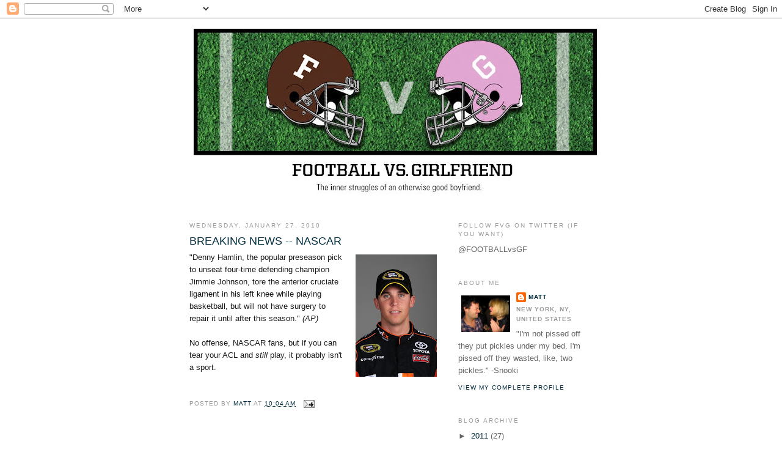

--- FILE ---
content_type: text/html; charset=UTF-8
request_url: http://www.footballvsgirlfriend.com/2010/01/breaking-news-nascar.html
body_size: 8343
content:
<!DOCTYPE html>
<html dir='ltr'>
<head>
<link href='https://www.blogger.com/static/v1/widgets/2944754296-widget_css_bundle.css' rel='stylesheet' type='text/css'/>
<meta content='text/html; charset=UTF-8' http-equiv='Content-Type'/>
<meta content='blogger' name='generator'/>
<link href='http://www.footballvsgirlfriend.com/favicon.ico' rel='icon' type='image/x-icon'/>
<link href='http://www.footballvsgirlfriend.com/2010/01/breaking-news-nascar.html' rel='canonical'/>
<link rel="alternate" type="application/atom+xml" title="Football vs. Girlfriend - Atom" href="http://www.footballvsgirlfriend.com/feeds/posts/default" />
<link rel="alternate" type="application/rss+xml" title="Football vs. Girlfriend - RSS" href="http://www.footballvsgirlfriend.com/feeds/posts/default?alt=rss" />
<link rel="service.post" type="application/atom+xml" title="Football vs. Girlfriend - Atom" href="https://www.blogger.com/feeds/3779537329991122780/posts/default" />

<link rel="alternate" type="application/atom+xml" title="Football vs. Girlfriend - Atom" href="http://www.footballvsgirlfriend.com/feeds/1205809076711465335/comments/default" />
<!--Can't find substitution for tag [blog.ieCssRetrofitLinks]-->
<link href='https://blogger.googleusercontent.com/img/b/R29vZ2xl/AVvXsEh7cvaPjGL79Lcr_-yR_LxfKFQ1KN93M5DfLwqLtfZdtdNRkI8eWwfLPEuXVnAq6gNMkCA0x6jx5cdUMB87wzfo5BRUPp0hoczeber0d6xy-Exw-GtHPr9-6oA_fNexbSexzwSYnpQMf2U/s200/Denny_Hamlin.jpg' rel='image_src'/>
<meta content='http://www.footballvsgirlfriend.com/2010/01/breaking-news-nascar.html' property='og:url'/>
<meta content='BREAKING NEWS -- NASCAR' property='og:title'/>
<meta content='&quot;Denny Hamlin, the popular preseason pick to unseat four-time defending champion Jimmie Johnson, tore the anterior cruciate ligament in his ...' property='og:description'/>
<meta content='https://blogger.googleusercontent.com/img/b/R29vZ2xl/AVvXsEh7cvaPjGL79Lcr_-yR_LxfKFQ1KN93M5DfLwqLtfZdtdNRkI8eWwfLPEuXVnAq6gNMkCA0x6jx5cdUMB87wzfo5BRUPp0hoczeber0d6xy-Exw-GtHPr9-6oA_fNexbSexzwSYnpQMf2U/w1200-h630-p-k-no-nu/Denny_Hamlin.jpg' property='og:image'/>
<title>Football vs. Girlfriend: BREAKING NEWS -- NASCAR</title>
<style id='page-skin-1' type='text/css'><!--
/*
-----------------------------------------------
Blogger Template Style
Name:     Minima
Date:     26 Feb 2004
Updated by: Blogger Team
----------------------------------------------- */
/* Use this with templates/template-twocol.html */
body {
background:#ffffff;
margin:0;
color:#191919;
font:x-small Georgia Serif;
font-size/* */:/**/small;
font-size: /**/small;
text-align: center;
}
a:link {
color:#002E3F;
text-decoration:none;
}
a:visited {
color:#999999;
text-decoration:none;
}
a:hover {
color:#002E3F;
text-decoration:underline;
}
a img {
border-width:0;
}
/* Header
-----------------------------------------------
*/
#header-wrapper {
width:660px;
margin:0 auto 10px;
border:1px solid #ffffff;
}
#header-inner {
background-position: center;
margin-left: auto;
margin-right: auto;
}
#header {
margin: 5px;
border: 1px solid #ffffff;
text-align: center;
color:#4c2600;
}
#header h1 {
margin:5px 5px 0;
padding:15px 20px .25em;
line-height:1.2em;
text-transform:uppercase;
letter-spacing:.2em;
font: normal normal 200% Verdana, sans-serif;
}
#header a {
color:#4c2600;
text-decoration:none;
}
#header a:hover {
color:#4c2600;
}
#header .description {
margin:0 5px 5px;
padding:0 20px 15px;
max-width:700px;
text-transform:uppercase;
letter-spacing:.2em;
line-height: 1.4em;
font: normal normal 78% 'Trebuchet MS', Trebuchet, Arial, Verdana, Sans-serif;
color: #999999;
}
#header img {
margin-left: auto;
margin-right: auto;
}
/* Outer-Wrapper
----------------------------------------------- */
#outer-wrapper {
width: 660px;
margin:0 auto;
padding:10px;
text-align:left;
font: normal normal 99% Arial, sans-serif;
}
#main-wrapper {
width: 410px;
float: left;
word-wrap: break-word; /* fix for long text breaking sidebar float in IE */
overflow: hidden;     /* fix for long non-text content breaking IE sidebar float */
}
#sidebar-wrapper {
width: 220px;
float: right;
word-wrap: break-word; /* fix for long text breaking sidebar float in IE */
overflow: hidden;      /* fix for long non-text content breaking IE sidebar float */
}
/* Headings
----------------------------------------------- */
h2 {
margin:1.5em 0 .75em;
font:normal normal 78% 'Trebuchet MS',Trebuchet,Arial,Verdana,Sans-serif;
line-height: 1.4em;
text-transform:uppercase;
letter-spacing:.2em;
color:#999999;
}
/* Posts
-----------------------------------------------
*/
h2.date-header {
margin:1.5em 0 .5em;
}
.post {
margin:.5em 0 1.5em;
border-bottom:1px dotted #ffffff;
padding-bottom:1.5em;
}
.post h3 {
margin:.25em 0 0;
padding:0 0 4px;
font-size:140%;
font-weight:normal;
line-height:1.4em;
color:#002E3F;
}
.post h3 a, .post h3 a:visited, .post h3 strong {
display:block;
text-decoration:none;
color:#002E3F;
font-weight:normal;
}
.post h3 strong, .post h3 a:hover {
color:#191919;
}
.post-body {
margin:0 0 .75em;
line-height:1.6em;
}
.post-body blockquote {
line-height:1.3em;
}
.post-footer {
margin: .75em 0;
color:#999999;
text-transform:uppercase;
letter-spacing:.1em;
font: normal normal 78% 'Trebuchet MS', Trebuchet, Arial, Verdana, Sans-serif;
line-height: 1.4em;
}
.comment-link {
margin-left:.6em;
}
.post img, table.tr-caption-container {
padding:4px;
border:1px solid #ffffff;
}
.tr-caption-container img {
border: none;
padding: 0;
}
.post blockquote {
margin:1em 20px;
}
.post blockquote p {
margin:.75em 0;
}
/* Comments
----------------------------------------------- */
#comments h4 {
margin:1em 0;
font-weight: bold;
line-height: 1.4em;
text-transform:uppercase;
letter-spacing:.2em;
color: #999999;
}
#comments-block {
margin:1em 0 1.5em;
line-height:1.6em;
}
#comments-block .comment-author {
margin:.5em 0;
}
#comments-block .comment-body {
margin:.25em 0 0;
}
#comments-block .comment-footer {
margin:-.25em 0 2em;
line-height: 1.4em;
text-transform:uppercase;
letter-spacing:.1em;
}
#comments-block .comment-body p {
margin:0 0 .75em;
}
.deleted-comment {
font-style:italic;
color:gray;
}
#blog-pager-newer-link {
float: left;
}
#blog-pager-older-link {
float: right;
}
#blog-pager {
text-align: center;
}
.feed-links {
clear: both;
line-height: 2.5em;
}
/* Sidebar Content
----------------------------------------------- */
.sidebar {
color: #666666;
line-height: 1.5em;
}
.sidebar ul {
list-style:none;
margin:0 0 0;
padding:0 0 0;
}
.sidebar li {
margin:0;
padding-top:0;
padding-right:0;
padding-bottom:.25em;
padding-left:15px;
text-indent:-15px;
line-height:1.5em;
}
.sidebar .widget, .main .widget {
border-bottom:1px dotted #ffffff;
margin:0 0 1.5em;
padding:0 0 1.5em;
}
.main .Blog {
border-bottom-width: 0;
}
/* Profile
----------------------------------------------- */
.profile-img {
float: left;
margin-top: 0;
margin-right: 5px;
margin-bottom: 5px;
margin-left: 0;
padding: 4px;
border: 1px solid #ffffff;
}
.profile-data {
margin:0;
text-transform:uppercase;
letter-spacing:.1em;
font: normal normal 78% 'Trebuchet MS', Trebuchet, Arial, Verdana, Sans-serif;
color: #999999;
font-weight: bold;
line-height: 1.6em;
}
.profile-datablock {
margin:.5em 0 .5em;
}
.profile-textblock {
margin: 0.5em 0;
line-height: 1.6em;
}
.profile-link {
font: normal normal 78% 'Trebuchet MS', Trebuchet, Arial, Verdana, Sans-serif;
text-transform: uppercase;
letter-spacing: .1em;
}
/* Footer
----------------------------------------------- */
#footer {
width:660px;
clear:both;
margin:0 auto;
padding-top:15px;
line-height: 1.6em;
text-transform:uppercase;
letter-spacing:.1em;
text-align: center;
}

--></style>
<link href='https://www.blogger.com/dyn-css/authorization.css?targetBlogID=3779537329991122780&amp;zx=55927d61-e4b6-4cbc-ac5d-d62f42fda98d' media='none' onload='if(media!=&#39;all&#39;)media=&#39;all&#39;' rel='stylesheet'/><noscript><link href='https://www.blogger.com/dyn-css/authorization.css?targetBlogID=3779537329991122780&amp;zx=55927d61-e4b6-4cbc-ac5d-d62f42fda98d' rel='stylesheet'/></noscript>
<meta name='google-adsense-platform-account' content='ca-host-pub-1556223355139109'/>
<meta name='google-adsense-platform-domain' content='blogspot.com'/>

</head>
<body>
<div class='navbar section' id='navbar'><div class='widget Navbar' data-version='1' id='Navbar1'><script type="text/javascript">
    function setAttributeOnload(object, attribute, val) {
      if(window.addEventListener) {
        window.addEventListener('load',
          function(){ object[attribute] = val; }, false);
      } else {
        window.attachEvent('onload', function(){ object[attribute] = val; });
      }
    }
  </script>
<div id="navbar-iframe-container"></div>
<script type="text/javascript" src="https://apis.google.com/js/platform.js"></script>
<script type="text/javascript">
      gapi.load("gapi.iframes:gapi.iframes.style.bubble", function() {
        if (gapi.iframes && gapi.iframes.getContext) {
          gapi.iframes.getContext().openChild({
              url: 'https://www.blogger.com/navbar/3779537329991122780?po\x3d1205809076711465335\x26origin\x3dhttp://www.footballvsgirlfriend.com',
              where: document.getElementById("navbar-iframe-container"),
              id: "navbar-iframe"
          });
        }
      });
    </script><script type="text/javascript">
(function() {
var script = document.createElement('script');
script.type = 'text/javascript';
script.src = '//pagead2.googlesyndication.com/pagead/js/google_top_exp.js';
var head = document.getElementsByTagName('head')[0];
if (head) {
head.appendChild(script);
}})();
</script>
</div></div>
<div id='outer-wrapper'><div id='wrap2'>
<!-- skip links for text browsers -->
<span id='skiplinks' style='display:none;'>
<a href='#main'>skip to main </a> |
      <a href='#sidebar'>skip to sidebar</a>
</span>
<div id='header-wrapper'>
<div class='header section' id='header'><div class='widget Header' data-version='1' id='Header1'>
<div id='header-inner'>
<a href='http://www.footballvsgirlfriend.com/' style='display: block'>
<img alt='Football vs. Girlfriend' height='283px; ' id='Header1_headerimg' src='https://blogger.googleusercontent.com/img/b/R29vZ2xl/AVvXsEiAlhbj1c91ohNWd8XYl-vx-GG44HC3tTtWuQRwrJcD-PhXhHOQ8I229qKR5-wXqMl4nk_YYXrh0VHxZGigYWe9S7qB_9g0seZc7UVeQBQrR9GaW4mf4hLuDPb2dViO6Npoe_D0gW4RBXE/s660/FootballVGirlfriend.jpg' style='display: block' width='660px; '/>
</a>
</div>
</div></div>
</div>
<div id='content-wrapper'>
<div id='crosscol-wrapper' style='text-align:center'>
<div class='crosscol no-items section' id='crosscol'></div>
</div>
<div id='main-wrapper'>
<div class='main section' id='main'><div class='widget Blog' data-version='1' id='Blog1'>
<div class='blog-posts hfeed'>

          <div class="date-outer">
        
<h2 class='date-header'><span>Wednesday, January 27, 2010</span></h2>

          <div class="date-posts">
        
<div class='post-outer'>
<div class='post hentry uncustomized-post-template' itemprop='blogPost' itemscope='itemscope' itemtype='http://schema.org/BlogPosting'>
<meta content='https://blogger.googleusercontent.com/img/b/R29vZ2xl/AVvXsEh7cvaPjGL79Lcr_-yR_LxfKFQ1KN93M5DfLwqLtfZdtdNRkI8eWwfLPEuXVnAq6gNMkCA0x6jx5cdUMB87wzfo5BRUPp0hoczeber0d6xy-Exw-GtHPr9-6oA_fNexbSexzwSYnpQMf2U/s200/Denny_Hamlin.jpg' itemprop='image_url'/>
<meta content='3779537329991122780' itemprop='blogId'/>
<meta content='1205809076711465335' itemprop='postId'/>
<a name='1205809076711465335'></a>
<h3 class='post-title entry-title' itemprop='name'>
BREAKING NEWS -- NASCAR
</h3>
<div class='post-header'>
<div class='post-header-line-1'></div>
</div>
<div class='post-body entry-content' id='post-body-1205809076711465335' itemprop='description articleBody'>
<a href="https://blogger.googleusercontent.com/img/b/R29vZ2xl/AVvXsEh7cvaPjGL79Lcr_-yR_LxfKFQ1KN93M5DfLwqLtfZdtdNRkI8eWwfLPEuXVnAq6gNMkCA0x6jx5cdUMB87wzfo5BRUPp0hoczeber0d6xy-Exw-GtHPr9-6oA_fNexbSexzwSYnpQMf2U/s1600-h/Denny_Hamlin.jpg" imageanchor="1" style="clear: right; float: right; margin-bottom: 1em; margin-left: 1em;"><img border="0" height="200" src="https://blogger.googleusercontent.com/img/b/R29vZ2xl/AVvXsEh7cvaPjGL79Lcr_-yR_LxfKFQ1KN93M5DfLwqLtfZdtdNRkI8eWwfLPEuXVnAq6gNMkCA0x6jx5cdUMB87wzfo5BRUPp0hoczeber0d6xy-Exw-GtHPr9-6oA_fNexbSexzwSYnpQMf2U/s200/Denny_Hamlin.jpg" width="133" /></a>"Denny Hamlin, the popular preseason pick to unseat four-time defending champion Jimmie Johnson, tore the anterior cruciate ligament in his left knee while playing basketball, but will not have surgery to repair it until after this season." <i>(AP)</i><br />
<br />
No offense, NASCAR fans, but if you can tear your ACL and <i>still</i> play, it probably isn't a sport.
<div style='clear: both;'></div>
</div>
<div class='post-footer'>
<div class='post-footer-line post-footer-line-1'>
<span class='post-author vcard'>
Posted by
<span class='fn' itemprop='author' itemscope='itemscope' itemtype='http://schema.org/Person'>
<meta content='https://www.blogger.com/profile/02902468564352734149' itemprop='url'/>
<a class='g-profile' href='https://www.blogger.com/profile/02902468564352734149' rel='author' title='author profile'>
<span itemprop='name'>Matt</span>
</a>
</span>
</span>
<span class='post-timestamp'>
at
<meta content='http://www.footballvsgirlfriend.com/2010/01/breaking-news-nascar.html' itemprop='url'/>
<a class='timestamp-link' href='http://www.footballvsgirlfriend.com/2010/01/breaking-news-nascar.html' rel='bookmark' title='permanent link'><abbr class='published' itemprop='datePublished' title='2010-01-27T10:04:00-05:00'>10:04&#8239;AM</abbr></a>
</span>
<span class='post-comment-link'>
</span>
<span class='post-icons'>
<span class='item-action'>
<a href='https://www.blogger.com/email-post/3779537329991122780/1205809076711465335' title='Email Post'>
<img alt='' class='icon-action' height='13' src='https://resources.blogblog.com/img/icon18_email.gif' width='18'/>
</a>
</span>
<span class='item-control blog-admin pid-132569168'>
<a href='https://www.blogger.com/post-edit.g?blogID=3779537329991122780&postID=1205809076711465335&from=pencil' title='Edit Post'>
<img alt='' class='icon-action' height='18' src='https://resources.blogblog.com/img/icon18_edit_allbkg.gif' width='18'/>
</a>
</span>
</span>
<div class='post-share-buttons goog-inline-block'>
</div>
</div>
<div class='post-footer-line post-footer-line-2'>
<span class='post-labels'>
</span>
</div>
<div class='post-footer-line post-footer-line-3'>
<span class='post-location'>
</span>
</div>
</div>
</div>
<div class='comments' id='comments'>
<a name='comments'></a>
</div>
</div>

        </div></div>
      
</div>
<div class='blog-pager' id='blog-pager'>
<span id='blog-pager-newer-link'>
<a class='blog-pager-newer-link' href='http://www.footballvsgirlfriend.com/2010/01/conditioning-class-story-of-love-and.html' id='Blog1_blog-pager-newer-link' title='Newer Post'>Newer Post</a>
</span>
<span id='blog-pager-older-link'>
<a class='blog-pager-older-link' href='http://www.footballvsgirlfriend.com/2010/01/who-owns-purim.html' id='Blog1_blog-pager-older-link' title='Older Post'>Older Post</a>
</span>
<a class='home-link' href='http://www.footballvsgirlfriend.com/'>Home</a>
</div>
<div class='clear'></div>
<div class='post-feeds'>
</div>
</div></div>
</div>
<div id='sidebar-wrapper'>
<div class='sidebar section' id='sidebar'><div class='widget Text' data-version='1' id='Text1'>
<h2 class='title'>Follow FVG on Twitter (if you want)</h2>
<div class='widget-content'>
@FOOTBALLvsGF
</div>
<div class='clear'></div>
</div><div class='widget Profile' data-version='1' id='Profile1'>
<h2>About Me</h2>
<div class='widget-content'>
<a href='https://www.blogger.com/profile/02902468564352734149'><img alt='My photo' class='profile-img' height='60' src='//blogger.googleusercontent.com/img/b/R29vZ2xl/AVvXsEjqQvhJdlOk98UDCCLB40b-ncJ87HaKK4rbvlXZytrykUw2tMYMTBcE2qbz1-qhQfZnaesQkpISu_IOgy8HCrd6VF_7EcO7eZgCr5qn8fDVCfKvGhT092JHy6N98lbjeA/s220/11438_745762603697_9602631_42100483_2170211_n.jpg' width='80'/></a>
<dl class='profile-datablock'>
<dt class='profile-data'>
<a class='profile-name-link g-profile' href='https://www.blogger.com/profile/02902468564352734149' rel='author' style='background-image: url(//www.blogger.com/img/logo-16.png);'>
Matt
</a>
</dt>
<dd class='profile-data'>New York, NY, United States</dd>
<dd class='profile-textblock'>"I'm not pissed off they put pickles under my bed. I'm pissed off they wasted, like, two pickles."   
-Snooki</dd>
</dl>
<a class='profile-link' href='https://www.blogger.com/profile/02902468564352734149' rel='author'>View my complete profile</a>
<div class='clear'></div>
</div>
</div><div class='widget BlogArchive' data-version='1' id='BlogArchive1'>
<h2>Blog Archive</h2>
<div class='widget-content'>
<div id='ArchiveList'>
<div id='BlogArchive1_ArchiveList'>
<ul class='hierarchy'>
<li class='archivedate collapsed'>
<a class='toggle' href='javascript:void(0)'>
<span class='zippy'>

        &#9658;&#160;
      
</span>
</a>
<a class='post-count-link' href='http://www.footballvsgirlfriend.com/2011/'>
2011
</a>
<span class='post-count' dir='ltr'>(27)</span>
<ul class='hierarchy'>
<li class='archivedate collapsed'>
<a class='toggle' href='javascript:void(0)'>
<span class='zippy'>

        &#9658;&#160;
      
</span>
</a>
<a class='post-count-link' href='http://www.footballvsgirlfriend.com/2011/09/'>
September
</a>
<span class='post-count' dir='ltr'>(4)</span>
</li>
</ul>
<ul class='hierarchy'>
<li class='archivedate collapsed'>
<a class='toggle' href='javascript:void(0)'>
<span class='zippy'>

        &#9658;&#160;
      
</span>
</a>
<a class='post-count-link' href='http://www.footballvsgirlfriend.com/2011/08/'>
August
</a>
<span class='post-count' dir='ltr'>(2)</span>
</li>
</ul>
<ul class='hierarchy'>
<li class='archivedate collapsed'>
<a class='toggle' href='javascript:void(0)'>
<span class='zippy'>

        &#9658;&#160;
      
</span>
</a>
<a class='post-count-link' href='http://www.footballvsgirlfriend.com/2011/07/'>
July
</a>
<span class='post-count' dir='ltr'>(2)</span>
</li>
</ul>
<ul class='hierarchy'>
<li class='archivedate collapsed'>
<a class='toggle' href='javascript:void(0)'>
<span class='zippy'>

        &#9658;&#160;
      
</span>
</a>
<a class='post-count-link' href='http://www.footballvsgirlfriend.com/2011/06/'>
June
</a>
<span class='post-count' dir='ltr'>(2)</span>
</li>
</ul>
<ul class='hierarchy'>
<li class='archivedate collapsed'>
<a class='toggle' href='javascript:void(0)'>
<span class='zippy'>

        &#9658;&#160;
      
</span>
</a>
<a class='post-count-link' href='http://www.footballvsgirlfriend.com/2011/05/'>
May
</a>
<span class='post-count' dir='ltr'>(3)</span>
</li>
</ul>
<ul class='hierarchy'>
<li class='archivedate collapsed'>
<a class='toggle' href='javascript:void(0)'>
<span class='zippy'>

        &#9658;&#160;
      
</span>
</a>
<a class='post-count-link' href='http://www.footballvsgirlfriend.com/2011/04/'>
April
</a>
<span class='post-count' dir='ltr'>(4)</span>
</li>
</ul>
<ul class='hierarchy'>
<li class='archivedate collapsed'>
<a class='toggle' href='javascript:void(0)'>
<span class='zippy'>

        &#9658;&#160;
      
</span>
</a>
<a class='post-count-link' href='http://www.footballvsgirlfriend.com/2011/03/'>
March
</a>
<span class='post-count' dir='ltr'>(3)</span>
</li>
</ul>
<ul class='hierarchy'>
<li class='archivedate collapsed'>
<a class='toggle' href='javascript:void(0)'>
<span class='zippy'>

        &#9658;&#160;
      
</span>
</a>
<a class='post-count-link' href='http://www.footballvsgirlfriend.com/2011/02/'>
February
</a>
<span class='post-count' dir='ltr'>(3)</span>
</li>
</ul>
<ul class='hierarchy'>
<li class='archivedate collapsed'>
<a class='toggle' href='javascript:void(0)'>
<span class='zippy'>

        &#9658;&#160;
      
</span>
</a>
<a class='post-count-link' href='http://www.footballvsgirlfriend.com/2011/01/'>
January
</a>
<span class='post-count' dir='ltr'>(4)</span>
</li>
</ul>
</li>
</ul>
<ul class='hierarchy'>
<li class='archivedate expanded'>
<a class='toggle' href='javascript:void(0)'>
<span class='zippy toggle-open'>

        &#9660;&#160;
      
</span>
</a>
<a class='post-count-link' href='http://www.footballvsgirlfriend.com/2010/'>
2010
</a>
<span class='post-count' dir='ltr'>(41)</span>
<ul class='hierarchy'>
<li class='archivedate collapsed'>
<a class='toggle' href='javascript:void(0)'>
<span class='zippy'>

        &#9658;&#160;
      
</span>
</a>
<a class='post-count-link' href='http://www.footballvsgirlfriend.com/2010/12/'>
December
</a>
<span class='post-count' dir='ltr'>(4)</span>
</li>
</ul>
<ul class='hierarchy'>
<li class='archivedate collapsed'>
<a class='toggle' href='javascript:void(0)'>
<span class='zippy'>

        &#9658;&#160;
      
</span>
</a>
<a class='post-count-link' href='http://www.footballvsgirlfriend.com/2010/11/'>
November
</a>
<span class='post-count' dir='ltr'>(4)</span>
</li>
</ul>
<ul class='hierarchy'>
<li class='archivedate collapsed'>
<a class='toggle' href='javascript:void(0)'>
<span class='zippy'>

        &#9658;&#160;
      
</span>
</a>
<a class='post-count-link' href='http://www.footballvsgirlfriend.com/2010/10/'>
October
</a>
<span class='post-count' dir='ltr'>(4)</span>
</li>
</ul>
<ul class='hierarchy'>
<li class='archivedate collapsed'>
<a class='toggle' href='javascript:void(0)'>
<span class='zippy'>

        &#9658;&#160;
      
</span>
</a>
<a class='post-count-link' href='http://www.footballvsgirlfriend.com/2010/09/'>
September
</a>
<span class='post-count' dir='ltr'>(5)</span>
</li>
</ul>
<ul class='hierarchy'>
<li class='archivedate collapsed'>
<a class='toggle' href='javascript:void(0)'>
<span class='zippy'>

        &#9658;&#160;
      
</span>
</a>
<a class='post-count-link' href='http://www.footballvsgirlfriend.com/2010/08/'>
August
</a>
<span class='post-count' dir='ltr'>(2)</span>
</li>
</ul>
<ul class='hierarchy'>
<li class='archivedate collapsed'>
<a class='toggle' href='javascript:void(0)'>
<span class='zippy'>

        &#9658;&#160;
      
</span>
</a>
<a class='post-count-link' href='http://www.footballvsgirlfriend.com/2010/07/'>
July
</a>
<span class='post-count' dir='ltr'>(2)</span>
</li>
</ul>
<ul class='hierarchy'>
<li class='archivedate collapsed'>
<a class='toggle' href='javascript:void(0)'>
<span class='zippy'>

        &#9658;&#160;
      
</span>
</a>
<a class='post-count-link' href='http://www.footballvsgirlfriend.com/2010/06/'>
June
</a>
<span class='post-count' dir='ltr'>(2)</span>
</li>
</ul>
<ul class='hierarchy'>
<li class='archivedate collapsed'>
<a class='toggle' href='javascript:void(0)'>
<span class='zippy'>

        &#9658;&#160;
      
</span>
</a>
<a class='post-count-link' href='http://www.footballvsgirlfriend.com/2010/05/'>
May
</a>
<span class='post-count' dir='ltr'>(2)</span>
</li>
</ul>
<ul class='hierarchy'>
<li class='archivedate collapsed'>
<a class='toggle' href='javascript:void(0)'>
<span class='zippy'>

        &#9658;&#160;
      
</span>
</a>
<a class='post-count-link' href='http://www.footballvsgirlfriend.com/2010/04/'>
April
</a>
<span class='post-count' dir='ltr'>(4)</span>
</li>
</ul>
<ul class='hierarchy'>
<li class='archivedate collapsed'>
<a class='toggle' href='javascript:void(0)'>
<span class='zippy'>

        &#9658;&#160;
      
</span>
</a>
<a class='post-count-link' href='http://www.footballvsgirlfriend.com/2010/03/'>
March
</a>
<span class='post-count' dir='ltr'>(3)</span>
</li>
</ul>
<ul class='hierarchy'>
<li class='archivedate collapsed'>
<a class='toggle' href='javascript:void(0)'>
<span class='zippy'>

        &#9658;&#160;
      
</span>
</a>
<a class='post-count-link' href='http://www.footballvsgirlfriend.com/2010/02/'>
February
</a>
<span class='post-count' dir='ltr'>(4)</span>
</li>
</ul>
<ul class='hierarchy'>
<li class='archivedate expanded'>
<a class='toggle' href='javascript:void(0)'>
<span class='zippy toggle-open'>

        &#9660;&#160;
      
</span>
</a>
<a class='post-count-link' href='http://www.footballvsgirlfriend.com/2010/01/'>
January
</a>
<span class='post-count' dir='ltr'>(5)</span>
<ul class='posts'>
<li><a href='http://www.footballvsgirlfriend.com/2010/01/conditioning-class-story-of-love-and.html'>Conditioning Class: A Story of Love and Heartbreak</a></li>
<li><a href='http://www.footballvsgirlfriend.com/2010/01/breaking-news-nascar.html'>BREAKING NEWS -- NASCAR</a></li>
<li><a href='http://www.footballvsgirlfriend.com/2010/01/who-owns-purim.html'>Who Owns Purim?</a></li>
<li><a href='http://www.footballvsgirlfriend.com/2010/01/glory-day-dreamin.html'>Dreaming (Literally) of Glory Days</a></li>
<li><a href='http://www.footballvsgirlfriend.com/2010/01/1001.html'>1,001</a></li>
</ul>
</li>
</ul>
</li>
</ul>
<ul class='hierarchy'>
<li class='archivedate collapsed'>
<a class='toggle' href='javascript:void(0)'>
<span class='zippy'>

        &#9658;&#160;
      
</span>
</a>
<a class='post-count-link' href='http://www.footballvsgirlfriend.com/2009/'>
2009
</a>
<span class='post-count' dir='ltr'>(23)</span>
<ul class='hierarchy'>
<li class='archivedate collapsed'>
<a class='toggle' href='javascript:void(0)'>
<span class='zippy'>

        &#9658;&#160;
      
</span>
</a>
<a class='post-count-link' href='http://www.footballvsgirlfriend.com/2009/12/'>
December
</a>
<span class='post-count' dir='ltr'>(5)</span>
</li>
</ul>
<ul class='hierarchy'>
<li class='archivedate collapsed'>
<a class='toggle' href='javascript:void(0)'>
<span class='zippy'>

        &#9658;&#160;
      
</span>
</a>
<a class='post-count-link' href='http://www.footballvsgirlfriend.com/2009/11/'>
November
</a>
<span class='post-count' dir='ltr'>(5)</span>
</li>
</ul>
<ul class='hierarchy'>
<li class='archivedate collapsed'>
<a class='toggle' href='javascript:void(0)'>
<span class='zippy'>

        &#9658;&#160;
      
</span>
</a>
<a class='post-count-link' href='http://www.footballvsgirlfriend.com/2009/10/'>
October
</a>
<span class='post-count' dir='ltr'>(6)</span>
</li>
</ul>
<ul class='hierarchy'>
<li class='archivedate collapsed'>
<a class='toggle' href='javascript:void(0)'>
<span class='zippy'>

        &#9658;&#160;
      
</span>
</a>
<a class='post-count-link' href='http://www.footballvsgirlfriend.com/2009/09/'>
September
</a>
<span class='post-count' dir='ltr'>(7)</span>
</li>
</ul>
</li>
</ul>
</div>
</div>
<div class='clear'></div>
</div>
</div><div class='widget Image' data-version='1' id='Image2'>
<div class='widget-content'>
<img alt='' height='112' id='Image2_img' src='https://blogger.googleusercontent.com/img/b/R29vZ2xl/AVvXsEiMoc9iOWitKifoz05Ir7IBSZJOBrSSQamLn_KvKl-1ZxT6_kjqH2l5rAw3ezRFhlKiPA41Qyd8Mv6EgWggDoet0AMa9Au8BfLo5yi9DGy5lf88R8XZq_Eu5M0k0xwEZ5djgiYnhKnwJB0/s220/hawaii.jpg' width='150'/>
<br/>
<span class='caption'>Me, Lindsey, and a Hawaiian shirt</span>
</div>
<div class='clear'></div>
</div><div class='widget Image' data-version='1' id='Image3'>
<div class='widget-content'>
<img alt='' height='112' id='Image3_img' src='https://blogger.googleusercontent.com/img/b/R29vZ2xl/AVvXsEhUDF_0DO1YAUihgiSau7kNW9ni7LBkkXfBJHNuoQ_Ey-mow8cElPh-ReVoI-P823E2ZXbf4lKutF2paru4b9nRIl1DK2yPJd2dICe66BjLKFe8vaLGitdLGdraCU8JXWZOLd44GxpDQsg/s220/boomer.jpg' width='150'/>
<br/>
<span class='caption'>Me, my brother Greg, and Ramsey at OU-TX '08</span>
</div>
<div class='clear'></div>
</div><div class='widget Image' data-version='1' id='Image4'>
<div class='widget-content'>
<img alt='' height='146' id='Image4_img' src='https://blogger.googleusercontent.com/img/b/R29vZ2xl/AVvXsEjffOUTlnQChpr_XXgsFwzSbFP6RETFCio-1dsWpYyrn0eJnzDKdLjb1UOlRq59GrxyiR8KrSZ0X3bOBklCEHIe0OpWpsnkPNPAh6vKc2RKL0xrCcj7ZHk86EEIJMlqgm9C_6OY7DYrGFk/s220/62696_433204202548_584762548_5325785_3105901_n.jpg' width='220'/>
<br/>
<span class='caption'>Robby Herman with reservations for six.</span>
</div>
<div class='clear'></div>
</div><div class='widget Followers' data-version='1' id='Followers1'>
<h2 class='title'>Followers</h2>
<div class='widget-content'>
<div id='Followers1-wrapper'>
<div style='margin-right:2px;'>
<div><script type="text/javascript" src="https://apis.google.com/js/platform.js"></script>
<div id="followers-iframe-container"></div>
<script type="text/javascript">
    window.followersIframe = null;
    function followersIframeOpen(url) {
      gapi.load("gapi.iframes", function() {
        if (gapi.iframes && gapi.iframes.getContext) {
          window.followersIframe = gapi.iframes.getContext().openChild({
            url: url,
            where: document.getElementById("followers-iframe-container"),
            messageHandlersFilter: gapi.iframes.CROSS_ORIGIN_IFRAMES_FILTER,
            messageHandlers: {
              '_ready': function(obj) {
                window.followersIframe.getIframeEl().height = obj.height;
              },
              'reset': function() {
                window.followersIframe.close();
                followersIframeOpen("https://www.blogger.com/followers/frame/3779537329991122780?colors\x3dCgt0cmFuc3BhcmVudBILdHJhbnNwYXJlbnQaByM2NjY2NjYiByMwMDJFM0YqByNmZmZmZmYyByMwMDJFM0Y6ByM2NjY2NjZCByMwMDJFM0ZKByM5OTk5OTlSByMwMDJFM0ZaC3RyYW5zcGFyZW50\x26pageSize\x3d21\x26hl\x3den\x26origin\x3dhttp://www.footballvsgirlfriend.com");
              },
              'open': function(url) {
                window.followersIframe.close();
                followersIframeOpen(url);
              }
            }
          });
        }
      });
    }
    followersIframeOpen("https://www.blogger.com/followers/frame/3779537329991122780?colors\x3dCgt0cmFuc3BhcmVudBILdHJhbnNwYXJlbnQaByM2NjY2NjYiByMwMDJFM0YqByNmZmZmZmYyByMwMDJFM0Y6ByM2NjY2NjZCByMwMDJFM0ZKByM5OTk5OTlSByMwMDJFM0ZaC3RyYW5zcGFyZW50\x26pageSize\x3d21\x26hl\x3den\x26origin\x3dhttp://www.footballvsgirlfriend.com");
  </script></div>
</div>
</div>
<div class='clear'></div>
</div>
</div></div>
</div>
<!-- spacer for skins that want sidebar and main to be the same height-->
<div class='clear'>&#160;</div>
</div>
<!-- end content-wrapper -->
<div id='footer-wrapper'>
<div class='footer no-items section' id='footer'></div>
</div>
</div></div>
<!-- end outer-wrapper -->

<script type="text/javascript" src="https://www.blogger.com/static/v1/widgets/3845888474-widgets.js"></script>
<script type='text/javascript'>
window['__wavt'] = 'AOuZoY5XZG1VewABXX74BIMakXbHBs3M0w:1768690883838';_WidgetManager._Init('//www.blogger.com/rearrange?blogID\x3d3779537329991122780','//www.footballvsgirlfriend.com/2010/01/breaking-news-nascar.html','3779537329991122780');
_WidgetManager._SetDataContext([{'name': 'blog', 'data': {'blogId': '3779537329991122780', 'title': 'Football vs. Girlfriend', 'url': 'http://www.footballvsgirlfriend.com/2010/01/breaking-news-nascar.html', 'canonicalUrl': 'http://www.footballvsgirlfriend.com/2010/01/breaking-news-nascar.html', 'homepageUrl': 'http://www.footballvsgirlfriend.com/', 'searchUrl': 'http://www.footballvsgirlfriend.com/search', 'canonicalHomepageUrl': 'http://www.footballvsgirlfriend.com/', 'blogspotFaviconUrl': 'http://www.footballvsgirlfriend.com/favicon.ico', 'bloggerUrl': 'https://www.blogger.com', 'hasCustomDomain': true, 'httpsEnabled': false, 'enabledCommentProfileImages': true, 'gPlusViewType': 'FILTERED_POSTMOD', 'adultContent': false, 'analyticsAccountNumber': '', 'encoding': 'UTF-8', 'locale': 'en', 'localeUnderscoreDelimited': 'en', 'languageDirection': 'ltr', 'isPrivate': false, 'isMobile': false, 'isMobileRequest': false, 'mobileClass': '', 'isPrivateBlog': false, 'isDynamicViewsAvailable': true, 'feedLinks': '\x3clink rel\x3d\x22alternate\x22 type\x3d\x22application/atom+xml\x22 title\x3d\x22Football vs. Girlfriend - Atom\x22 href\x3d\x22http://www.footballvsgirlfriend.com/feeds/posts/default\x22 /\x3e\n\x3clink rel\x3d\x22alternate\x22 type\x3d\x22application/rss+xml\x22 title\x3d\x22Football vs. Girlfriend - RSS\x22 href\x3d\x22http://www.footballvsgirlfriend.com/feeds/posts/default?alt\x3drss\x22 /\x3e\n\x3clink rel\x3d\x22service.post\x22 type\x3d\x22application/atom+xml\x22 title\x3d\x22Football vs. Girlfriend - Atom\x22 href\x3d\x22https://www.blogger.com/feeds/3779537329991122780/posts/default\x22 /\x3e\n\n\x3clink rel\x3d\x22alternate\x22 type\x3d\x22application/atom+xml\x22 title\x3d\x22Football vs. Girlfriend - Atom\x22 href\x3d\x22http://www.footballvsgirlfriend.com/feeds/1205809076711465335/comments/default\x22 /\x3e\n', 'meTag': '', 'adsenseHostId': 'ca-host-pub-1556223355139109', 'adsenseHasAds': false, 'adsenseAutoAds': false, 'boqCommentIframeForm': true, 'loginRedirectParam': '', 'view': '', 'dynamicViewsCommentsSrc': '//www.blogblog.com/dynamicviews/4224c15c4e7c9321/js/comments.js', 'dynamicViewsScriptSrc': '//www.blogblog.com/dynamicviews/2dfa401275732ff9', 'plusOneApiSrc': 'https://apis.google.com/js/platform.js', 'disableGComments': true, 'interstitialAccepted': false, 'sharing': {'platforms': [{'name': 'Get link', 'key': 'link', 'shareMessage': 'Get link', 'target': ''}, {'name': 'Facebook', 'key': 'facebook', 'shareMessage': 'Share to Facebook', 'target': 'facebook'}, {'name': 'BlogThis!', 'key': 'blogThis', 'shareMessage': 'BlogThis!', 'target': 'blog'}, {'name': 'X', 'key': 'twitter', 'shareMessage': 'Share to X', 'target': 'twitter'}, {'name': 'Pinterest', 'key': 'pinterest', 'shareMessage': 'Share to Pinterest', 'target': 'pinterest'}, {'name': 'Email', 'key': 'email', 'shareMessage': 'Email', 'target': 'email'}], 'disableGooglePlus': true, 'googlePlusShareButtonWidth': 0, 'googlePlusBootstrap': '\x3cscript type\x3d\x22text/javascript\x22\x3ewindow.___gcfg \x3d {\x27lang\x27: \x27en\x27};\x3c/script\x3e'}, 'hasCustomJumpLinkMessage': false, 'jumpLinkMessage': 'Read more', 'pageType': 'item', 'postId': '1205809076711465335', 'postImageThumbnailUrl': 'https://blogger.googleusercontent.com/img/b/R29vZ2xl/AVvXsEh7cvaPjGL79Lcr_-yR_LxfKFQ1KN93M5DfLwqLtfZdtdNRkI8eWwfLPEuXVnAq6gNMkCA0x6jx5cdUMB87wzfo5BRUPp0hoczeber0d6xy-Exw-GtHPr9-6oA_fNexbSexzwSYnpQMf2U/s72-c/Denny_Hamlin.jpg', 'postImageUrl': 'https://blogger.googleusercontent.com/img/b/R29vZ2xl/AVvXsEh7cvaPjGL79Lcr_-yR_LxfKFQ1KN93M5DfLwqLtfZdtdNRkI8eWwfLPEuXVnAq6gNMkCA0x6jx5cdUMB87wzfo5BRUPp0hoczeber0d6xy-Exw-GtHPr9-6oA_fNexbSexzwSYnpQMf2U/s200/Denny_Hamlin.jpg', 'pageName': 'BREAKING NEWS -- NASCAR', 'pageTitle': 'Football vs. Girlfriend: BREAKING NEWS -- NASCAR'}}, {'name': 'features', 'data': {}}, {'name': 'messages', 'data': {'edit': 'Edit', 'linkCopiedToClipboard': 'Link copied to clipboard!', 'ok': 'Ok', 'postLink': 'Post Link'}}, {'name': 'template', 'data': {'isResponsive': false, 'isAlternateRendering': false, 'isCustom': false}}, {'name': 'view', 'data': {'classic': {'name': 'classic', 'url': '?view\x3dclassic'}, 'flipcard': {'name': 'flipcard', 'url': '?view\x3dflipcard'}, 'magazine': {'name': 'magazine', 'url': '?view\x3dmagazine'}, 'mosaic': {'name': 'mosaic', 'url': '?view\x3dmosaic'}, 'sidebar': {'name': 'sidebar', 'url': '?view\x3dsidebar'}, 'snapshot': {'name': 'snapshot', 'url': '?view\x3dsnapshot'}, 'timeslide': {'name': 'timeslide', 'url': '?view\x3dtimeslide'}, 'isMobile': false, 'title': 'BREAKING NEWS -- NASCAR', 'description': '\x22Denny Hamlin, the popular preseason pick to unseat four-time defending champion Jimmie Johnson, tore the anterior cruciate ligament in his ...', 'featuredImage': 'https://blogger.googleusercontent.com/img/b/R29vZ2xl/AVvXsEh7cvaPjGL79Lcr_-yR_LxfKFQ1KN93M5DfLwqLtfZdtdNRkI8eWwfLPEuXVnAq6gNMkCA0x6jx5cdUMB87wzfo5BRUPp0hoczeber0d6xy-Exw-GtHPr9-6oA_fNexbSexzwSYnpQMf2U/s200/Denny_Hamlin.jpg', 'url': 'http://www.footballvsgirlfriend.com/2010/01/breaking-news-nascar.html', 'type': 'item', 'isSingleItem': true, 'isMultipleItems': false, 'isError': false, 'isPage': false, 'isPost': true, 'isHomepage': false, 'isArchive': false, 'isLabelSearch': false, 'postId': 1205809076711465335}}]);
_WidgetManager._RegisterWidget('_NavbarView', new _WidgetInfo('Navbar1', 'navbar', document.getElementById('Navbar1'), {}, 'displayModeFull'));
_WidgetManager._RegisterWidget('_HeaderView', new _WidgetInfo('Header1', 'header', document.getElementById('Header1'), {}, 'displayModeFull'));
_WidgetManager._RegisterWidget('_BlogView', new _WidgetInfo('Blog1', 'main', document.getElementById('Blog1'), {'cmtInteractionsEnabled': false, 'lightboxEnabled': true, 'lightboxModuleUrl': 'https://www.blogger.com/static/v1/jsbin/4049919853-lbx.js', 'lightboxCssUrl': 'https://www.blogger.com/static/v1/v-css/828616780-lightbox_bundle.css'}, 'displayModeFull'));
_WidgetManager._RegisterWidget('_TextView', new _WidgetInfo('Text1', 'sidebar', document.getElementById('Text1'), {}, 'displayModeFull'));
_WidgetManager._RegisterWidget('_ProfileView', new _WidgetInfo('Profile1', 'sidebar', document.getElementById('Profile1'), {}, 'displayModeFull'));
_WidgetManager._RegisterWidget('_BlogArchiveView', new _WidgetInfo('BlogArchive1', 'sidebar', document.getElementById('BlogArchive1'), {'languageDirection': 'ltr', 'loadingMessage': 'Loading\x26hellip;'}, 'displayModeFull'));
_WidgetManager._RegisterWidget('_ImageView', new _WidgetInfo('Image2', 'sidebar', document.getElementById('Image2'), {'resize': false}, 'displayModeFull'));
_WidgetManager._RegisterWidget('_ImageView', new _WidgetInfo('Image3', 'sidebar', document.getElementById('Image3'), {'resize': false}, 'displayModeFull'));
_WidgetManager._RegisterWidget('_ImageView', new _WidgetInfo('Image4', 'sidebar', document.getElementById('Image4'), {'resize': false}, 'displayModeFull'));
_WidgetManager._RegisterWidget('_FollowersView', new _WidgetInfo('Followers1', 'sidebar', document.getElementById('Followers1'), {}, 'displayModeFull'));
</script>
</body>
</html>